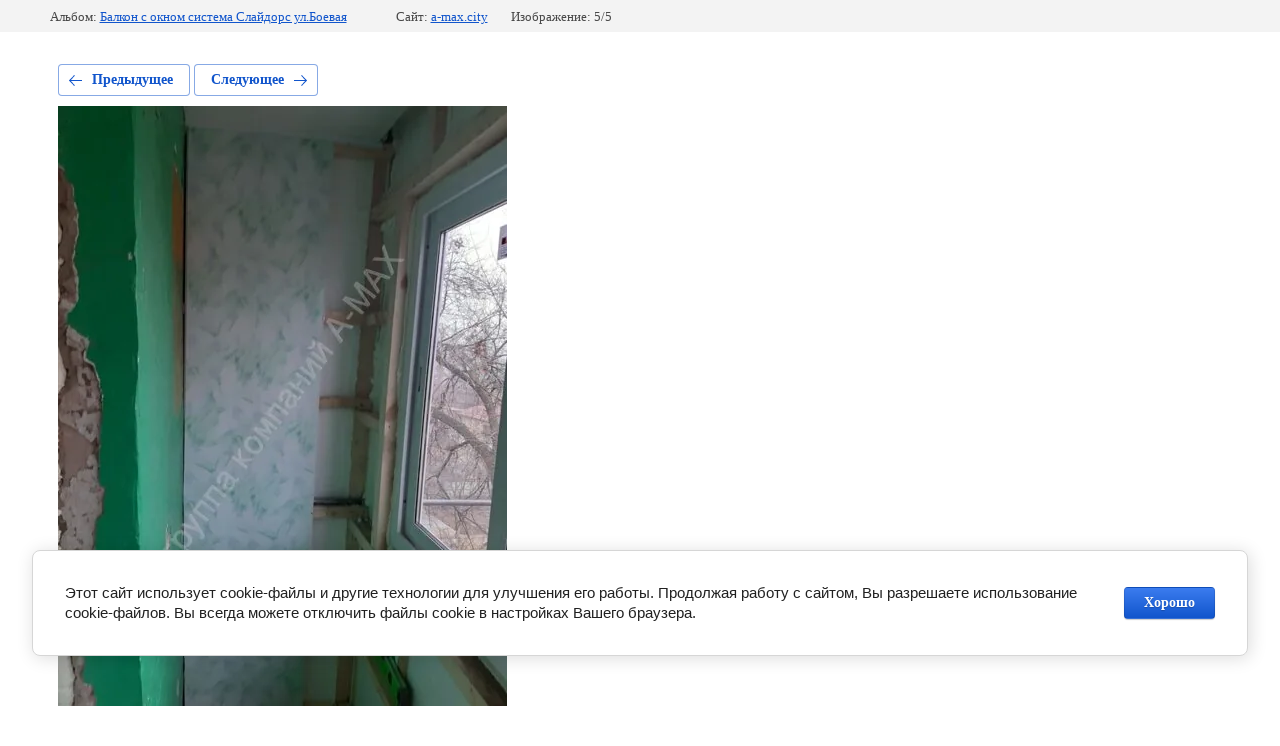

--- FILE ---
content_type: text/html; charset=utf-8
request_url: https://a-max.city/nashi-raboty/photo/356334534545454564
body_size: 2212
content:
			
	
	
	




	






	<!doctype html>
	<html lang="ru">
	<head>
		<meta charset="UTF-8">
		<meta name="robots" content="all"/>
		<title>356334534545454564</title>
		<meta http-equiv="Content-Type" content="text/html; charset=UTF-8" />
		<meta name="description" content="356334534545454564" />
		<meta name="keywords" content="356334534545454564" />
		<meta name="viewport" content="width=device-width, initial-scale=1.0, maximum-scale=1.0, user-scalable=no">
		<meta name="yandex-verification" content="4a021a1ae0152171" />
<meta name="google-site-verification" content="DeCzRNGdAUa1MykCTrzXVHyft_3pOjt-VSOoD6nPazY" />

            <!-- 46b9544ffa2e5e73c3c971fe2ede35a5 -->
            <script src='/shared/s3/js/lang/ru.js'></script>
            <script src='/shared/s3/js/common.min.js'></script>
        <link rel='stylesheet' type='text/css' href='/shared/s3/css/calendar.css' /><link rel="stylesheet" href="/g/libs/lightgallery-proxy-to-hs/lightgallery.proxy.to.hs.min.css" media="all" async>
<script src="/g/libs/lightgallery-proxy-to-hs/lightgallery.proxy.to.hs.stub.min.js"></script>
<script src="/g/libs/lightgallery-proxy-to-hs/lightgallery.proxy.to.hs.js" async></script>
<link rel="icon" href="/favicon.ico" type="image/x-icon">

<!--s3_require-->
<link rel="stylesheet" href="/g/basestyle/1.0.1/gallery2/gallery2.css" type="text/css"/>
<link rel="stylesheet" href="/g/basestyle/1.0.1/cookie.message/cookie.message.css" type="text/css"/>
<link rel="stylesheet" href="/g/basestyle/1.0.1/gallery2/gallery2.blue.css" type="text/css"/>
<script type="text/javascript" src="/g/basestyle/1.0.1/gallery2/gallery2.js" async></script>
<link rel="stylesheet" href="/t/v269/images/mosaic/modules_patch.scss.css" type="text/css"/>
<link rel="stylesheet" href="/t/v269/images/mosaic/symbols/symbol-ipc5p42m3_styles.css" type="text/css"/>
<link rel="stylesheet" href="/t/v269/images/mosaic/symbols/symbol-i5ovlw6s2_styles.css" type="text/css"/>
<link rel="stylesheet" href="/t/v269/images/mosaic/symbols/symbol-i78uynwvz_styles.css" type="text/css"/>
<link rel="stylesheet" href="/t/v269/images/mosaic/symbols/symbol-iw0yw2ceg_styles.css" type="text/css"/>
<link rel="stylesheet" href="/t/v269/images/mosaic/symbols/symbol-ibni741ld_styles.css" type="text/css"/>
<link rel="stylesheet" href="/t/v269/images/mosaic/symbols/symbol-ijgus8afg_styles.css" type="text/css"/>
<link rel="stylesheet" href="/t/v269/images/mosaic/symbols/symbol-ijcq00263_styles.css" type="text/css"/>
<link rel="stylesheet" href="/g/basestyle/1.0.1/cookie.message/cookie.message.blue.css" type="text/css"/>
<script type="text/javascript" src="/g/basestyle/1.0.1/cookie.message/cookie.message.js" async></script>
<!--/s3_require-->

	</head>
	<body>
		<div class="g-page g-page-gallery2 g-page-gallery2--photo">

		
		
			<div class="g-panel g-panel--fill g-panel--no-rounded g-panel--fixed-top">
	<div class="g-gallery2-info ">
					<div class="g-gallery2-info__item">
				<div class="g-gallery2-info__item-label">Альбом:</div>
				<a href="/nashi-raboty/album/balkon-s-oknom-sistema-slajdors-ul-boevaya" class="g-gallery2-info__item-value">Балкон с окном система Слайдорс  ул.Боевая</a>
			</div>
				<div class="g-gallery2-info__item">
			<div class="g-gallery2-info__item-label">Сайт:</div>
			<a href="//a-max.city" class="g-gallery2-info__item-value">a-max.city</a>

			<div class="g-gallery2-info__item-label">Изображение: 5/5</div>
		</div>
	</div>
</div>
			<h1></h1>
			
										
										
			
			
			<a href="/nashi-raboty/photo/45564513254534354385" class="g-button g-button--invert g-button--arr-left">Предыдущее</a>
			<a href="/nashi-raboty/photo/256545642345543212564" class="g-button g-button--invert g-button--arr-right">Следующее</a>

			
			<div class="g-gallery2-preview ">
	<img src="/thumb/2/J69MINdFCKfKu-I6Lfhn0A/800r600/d/356334534545454564.jpg">
</div>

			
			<a href="/nashi-raboty/photo/45564513254534354385" class="g-gallery2-thumb g-gallery2-thumb--prev">
	<span class="g-gallery2-thumb__image"><img src="/thumb/2/Eg5fzGzp_WRrz5jtwFqX1g/160r120/d/45564513254534354385.jpg"></span>
	<span class="g-link g-link--arr-left">Предыдущее</span>
</a>
			
			<a href="/nashi-raboty/photo/256545642345543212564" class="g-gallery2-thumb g-gallery2-thumb--next">
	<span class="g-gallery2-thumb__image"><img src="/thumb/2/DMQVRBC_5Lv5f0aJRfMrjQ/160r120/d/256545642345543212564.jpg"></span>
	<span class="g-link g-link--arr-right">Следующее</span>
</a>
			
			<div class="g-line"><a href="/nashi-raboty/album/balkon-s-oknom-sistema-slajdors-ul-boevaya" class="g-button g-button--invert">Вернуться в галерею</a></div>

		
			</div>

	
<!-- assets.bottom -->
<!-- </noscript></script></style> -->
<script src="/my/s3/js/site.min.js?1768462484" ></script>
<script src="/my/s3/js/site/defender.min.js?1768462484" ></script>
<script src="https://cp.onicon.ru/loader/5927bd6c2866880b2d8b456f.js" data-auto async></script>
<script >/*<![CDATA[*/
var megacounter_key="75e0b84ae68f932f67cb7c9af57f5f2e";
(function(d){
    var s = d.createElement("script");
    s.src = "//counter.megagroup.ru/loader.js?"+new Date().getTime();
    s.async = true;
    d.getElementsByTagName("head")[0].appendChild(s);
})(document);
/*]]>*/</script>


					<!--noindex-->
		<div id="s3-cookie-message" class="s3-cookie-message-wrap">
			<div class="s3-cookie-message">
				<div class="s3-cookie-message__text">
					Этот сайт использует cookie-файлы и другие технологии для улучшения его работы. Продолжая работу с сайтом, Вы разрешаете использование cookie-файлов. Вы всегда можете отключить файлы cookie в настройках Вашего браузера.
				</div>
				<div class="s3-cookie-message__btn">
					<div id="s3-cookie-message__btn" class="g-button">
						Хорошо
					</div>
				</div>
			</div>
		</div>
		<!--/noindex-->
	
<script >/*<![CDATA[*/
$ite.start({"sid":1614182,"vid":1622976,"aid":1916683,"stid":1,"cp":21,"active":true,"domain":"a-max.city","lang":"ru","trusted":false,"debug":false,"captcha":3});
/*]]>*/</script>
<!-- /assets.bottom -->
</body>
	</html>


--- FILE ---
content_type: text/css
request_url: https://a-max.city/t/v269/images/mosaic/symbols/symbol-i5ovlw6s2_styles.css
body_size: 4947
content:
@font-face { font-family: "Montserrat"; font-weight: 100; font-style: normal; font-display: swap; src: url("/g/fonts/montserrat/montserrat-t.woff2") format("woff2"), url("/g/fonts/montserrat/montserrat-t.woff") format("woff");}
@font-face { font-family: "Montserrat"; font-weight: 100; font-style: italic; font-display: swap; src: url("/g/fonts/montserrat/montserrat-t-i.woff2") format("woff2"), url("/g/fonts/montserrat/montserrat-t-i.woff") format("woff");}
@font-face { font-family: "Montserrat"; font-weight: 200; font-style: normal; font-display: swap; src: url("/g/fonts/montserrat/montserrat-e-l.woff2") format("woff2"), url("/g/fonts/montserrat/montserrat-e-l.woff") format("woff");}
@font-face { font-family: "Montserrat"; font-weight: 200; font-style: italic; font-display: swap; src: url("/g/fonts/montserrat/montserrat-e-l-i.woff2") format("woff2"), url("/g/fonts/montserrat/montserrat-e-l-i.woff") format("woff");}
@font-face { font-family: "Montserrat"; font-weight: 300; font-style: normal; font-display: swap; src: url("/g/fonts/montserrat/montserrat-l.woff2") format("woff2"), url("/g/fonts/montserrat/montserrat-l.woff") format("woff");}
@font-face { font-family: "Montserrat"; font-weight: 300; font-style: italic; font-display: swap; src: url("/g/fonts/montserrat/montserrat-l-i.woff2") format("woff2"), url("/g/fonts/montserrat/montserrat-l-i.woff") format("woff");}
@font-face { font-family: "Montserrat"; font-weight: 400; font-style: normal; font-display: swap; src: url("/g/fonts/montserrat/montserrat-r.woff2") format("woff2"), url("/g/fonts/montserrat/montserrat-r.woff") format("woff");}
@font-face { font-family: "Montserrat"; font-weight: 400; font-style: italic; font-display: swap; src: url("/g/fonts/montserrat/montserrat-r-i.woff2") format("woff2"), url("/g/fonts/montserrat/montserrat-r-i.woff") format("woff");}
@font-face { font-family: "Montserrat"; font-weight: 500; font-style: normal; font-display: swap; src: url("/g/fonts/montserrat/montserrat-m.woff2") format("woff2"), url("/g/fonts/montserrat/montserrat-m.woff") format("woff");}
@font-face { font-family: "Montserrat"; font-weight: 500; font-style: italic; font-display: swap; src: url("/g/fonts/montserrat/montserrat-m-i.woff2") format("woff2"), url("/g/fonts/montserrat/montserrat-m-i.woff") format("woff");}
@font-face { font-family: "Montserrat"; font-weight: 600; font-style: normal; font-display: swap; src: url("/g/fonts/montserrat/montserrat-s-b.woff2") format("woff2"), url("/g/fonts/montserrat/montserrat-s-b.woff") format("woff");}
@font-face { font-family: "Montserrat"; font-weight: 600; font-style: italic; font-display: swap; src: url("/g/fonts/montserrat/montserrat-s-b-i.woff2") format("woff2"), url("/g/fonts/montserrat/montserrat-s-b-i.woff") format("woff");}
@font-face { font-family: "Montserrat"; font-weight: 700; font-style: normal; font-display: swap; src: url("/g/fonts/montserrat/montserrat-b.woff2") format("woff2"), url("/g/fonts/montserrat/montserrat-b.woff") format("woff");}
@font-face { font-family: "Montserrat"; font-weight: 700; font-style: italic; font-display: swap; src: url("/g/fonts/montserrat/montserrat-b-i.woff2") format("woff2"), url("/g/fonts/montserrat/montserrat-b-i.woff") format("woff");}
@font-face { font-family: "Montserrat"; font-weight: 800; font-style: normal; font-display: swap; src: url("/g/fonts/montserrat/montserrat-e-b.woff2") format("woff2"), url("/g/fonts/montserrat/montserrat-e-b.woff") format("woff");}
@font-face { font-family: "Montserrat"; font-weight: 800; font-style: italic; font-display: swap; src: url("/g/fonts/montserrat/montserrat-e-b-i.woff2") format("woff2"), url("/g/fonts/montserrat/montserrat-e-b-i.woff") format("woff");}
@font-face { font-family: "Montserrat"; font-weight: 900; font-style: normal; font-display: swap; src: url("/g/fonts/montserrat/montserrat-bl.woff2") format("woff2"), url("/g/fonts/montserrat/montserrat-bl.woff") format("woff");}
@font-face { font-family: "Montserrat"; font-weight: 900; font-style: italic; font-display: swap; src: url("/g/fonts/montserrat/montserrat-bl-i.woff2") format("woff2"), url("/g/fonts/montserrat/montserrat-bl-i.woff") format("woff");}
@font-face { font-family: "Onest"; font-weight: 100; font-style: normal; font-display: swap; src: url("/g/fonts/onest/onest-t.woff2") format("woff2"), url("/g/fonts/onest/onest-t.woff") format("woff");}
@font-face { font-family: "Onest"; font-weight: 200; font-style: normal; font-display: swap; src: url("/g/fonts/onest/onest-e-l.woff2") format("woff2"), url("/g/fonts/onest/onest-e-l.woff") format("woff");}
@font-face { font-family: "Onest"; font-weight: 300; font-style: normal; font-display: swap; src: url("/g/fonts/onest/onest-l.woff2") format("woff2"), url("/g/fonts/onest/onest-l.woff") format("woff");}
@font-face { font-family: "Onest"; font-weight: 400; font-style: normal; font-display: swap; src: url("/g/fonts/onest/onest-r.woff2") format("woff2"), url("/g/fonts/onest/onest-r.woff") format("woff");}
@font-face { font-family: "Onest"; font-weight: 500; font-style: normal; font-display: swap; src: url("/g/fonts/onest/onest-m.woff2") format("woff2"), url("/g/fonts/onest/onest-m.woff") format("woff");}
@font-face { font-family: "Onest"; font-weight: 600; font-style: normal; font-display: swap; src: url("/g/fonts/onest/onest-s-b.woff2") format("woff2"), url("/g/fonts/onest/onest-s-b.woff") format("woff");}
@font-face { font-family: "Onest"; font-weight: 700; font-style: normal; font-display: swap; src: url("/g/fonts/onest/onest-b.woff2") format("woff2"), url("/g/fonts/onest/onest-b.woff") format("woff");}
@font-face { font-family: "Onest"; font-weight: 800; font-style: normal; font-display: swap; src: url("/g/fonts/onest/onest-e-b.woff2") format("woff2"), url("/g/fonts/onest/onest-e-b.woff") format("woff");}
@font-face { font-family: "Onest"; font-weight: 900; font-style: normal; font-display: swap; src: url("/g/fonts/onest/onest-bl.woff2") format("woff2"), url("/g/fonts/onest/onest-bl.woff") format("woff");}
:root {
	--color-i1qm27of7: 0, 0, 0;
	--color-ioueubyyy: 0, 135, 255;
	--color-iu6cq934e: 56, 163, 204;
	--color-iz69zobsy: 34, 34, 34;
	--color-iazym2ccb: 255, 255, 255;
	--color-iit8uzlih: 22, 22, 22;
	--color-iw9o2qdtf: 22, 22, 22;
	--color-i6v0flmfn: 255, 255, 255;
	--color-i6ervq1mp: 255, 255, 255;
	--color-iijyj3k4y: 255, 255, 255;
	--color-ityr4jh88: 255, 255, 255;
	--color-irr4vsvcm: 50, 50, 50;
	--color-ifgw1mvp2: 22, 22, 22;
	--color-ihthvnsng: 22, 22, 22;
	--color-i4ubefyn2: 22, 22, 22;
	--color-iwq4onasw: 255, 255, 255;
	--color-i8soe35b5: 255, 255, 255;
	--color-iizsdz5mx: 255, 255, 255;
	--color-iiqbgx1tc: 255, 255, 255;
	--color-i8h104fag: 0, 0, 0;
	--color-it7gmon9s: 0, 0, 0;
	--color-iypk3pvvh: 238, 238, 238;
	--color-idh09mnmr: 0, 0, 0;
	--color-i2zrfnz70: 255, 255, 255;
	--color-incmmcs97: 46, 46, 46;
	--color-ij47ntkjg: 221, 221, 221;
	--color-ixgvxdo9q: 51, 51, 51;
	--color-i1qtgavxx: 255, 255, 255;
	--color-ie9x2ik8a: 51, 51, 51;
	--color-i4tjciuqv: 22, 22, 22;
	--color-il0z0upid: 70, 70, 70;
	--color-ib368h6qh: 22, 22, 22;
	--color-iifoksji8: 240, 240, 240;
	--color-irp97q31m: 191, 191, 191;
	--color-ix0vt5rof: 70, 70, 70;
	--color-iohbrylk0: 70, 70, 70;
	--color-i3uszyy2b: 70, 70, 70;
	--color-imccjdf5i: 70, 70, 70;
	--color-ic7igm32k: 22, 22, 22;
	--color-i51lq1est: 221, 221, 221;
	--color-irii4e0yo: 255, 255, 255;
	--color-igbwj9rvv: 25, 155, 211;
	--color-izki205qj: 25, 155, 211;
	--color-idit9yy3l: 249, 159, 22;
	--color-i2ez21jpb: 255, 255, 255;
	--color-ipvftv828: 0, 0, 0;
	--color-ity9dev7x: 25, 155, 211;
	--color-i76d9xe18: 25, 155, 211;
	--color-idiofhxit: 194, 194, 194;
	--color-ig0jt6qia: 22, 22, 22;
	--color-i5vzl5iks: 22, 22, 22;
	--color-i1dsyk5o8: 22, 22, 22;
	--color-iy160l5am: 22, 22, 22;
	--color-iioofyh6o: 22, 22, 22;
}

.div--u-iio9f5kgo { width: 100%; position: relative; display: block; margin-left: 0px; margin-right: 0px; box-shadow: inset 0px 1px 0px 0px rgba(var(--color-i1qm27of7), 0.1); margin-top: 10px }
.imageFit--u-i2o10sze5 { position: relative; display: -webkit-box; display: -ms-flexbox; display: flex; vertical-align: top; overflow-x: hidden; overflow-y: hidden; width: auto; height: auto; max-width: 100%; max-height: 100%; flex-shrink: 0 }
.imageFit__img--u-iecps8qec { object-fit: cover; width: 100%; height: 100% }
.imageFit__overlay--u-izexwxigb { display: none; position: absolute; left: 0px; right: 0px; top: 0px; bottom: 0px; background-color: rgba(var(--color-ioueubyyy), 0.4) }
.imageFit__zoom--u-i1uao0qev { display: none; position: absolute; right: 10px; bottom: 10px; width: 20px; height: 20px; background-color: rgba(var(--color-iu6cq934e), 1) }
.svg_image--u-ip8v1ypwq { position: relative; display: -webkit-inline-box; display: -ms-inline-flexbox; display: inline-flex; vertical-align: top; justify-content: center;  -webkit-box-align: center; -ms-flex-align: center; align-items: center; height: 20px; width: 20px; overflow-x: hidden; overflow-y: hidden }
.svg_image--u-ip8v1ypwq svg { flex-shrink: 0; width: 100%; height: 100% }
.div--u-ic2bzqgov { width: auto; position: relative; display: -webkit-inline-box; display: -ms-inline-flexbox; display: inline-flex; margin-top: 0; margin-bottom: 0; -webkit-box-orient: horizontal; -webkit-box-direction: normal; -ms-flex-direction: row; flex-direction: row;  -webkit-box-align: center; -ms-flex-align: center; align-items: center; padding-right: 0px; min-width: 200px; justify-content: flex-start; margin-left: 0px; margin-right: 4%; padding-top: 10px; padding-bottom: 10px; -ms-flex-order: 0; -webkit-order: 0; order: 0; max-width: 400px; -webkit-box-flex: 1; -ms-flex-positive: 1; flex-grow: 1; flex-shrink: 0; flex-wrap: wrap; color: rgba(var(--color-iz69zobsy), 1); cursor: auto; font-family: Montserrat, sans-serif; font-size: 18px; font-style: normal; font-weight: 400; letter-spacing: normal; line-height: 28px; overflow-wrap: break-word; text-align: left; text-indent: 0px; text-shadow: none; text-transform: none; border-right-style: none; border-right-width: 1px; border-right-color: rgba(var(--color-iazym2ccb), 0.2) }
.text--u-ivke298fz { display: -webkit-box; display: -ms-flexbox; display: flex; vertical-align: top; position: relative; color: rgba(var(--color-iit8uzlih), 1); font-size: 15px; font-weight: 400; margin-top: 0px; margin-left: 0px; margin-right: 0px; width: 100%; padding-left: 0px; margin-bottom: 0px; line-height: 23px; font-family: Onest, sans-serif }
.div--u-istdiizg3 { width: auto; position: relative; display: -webkit-inline-box; display: -ms-inline-flexbox; display: inline-flex; -webkit-box-orient: vertical; -webkit-box-direction: normal; -ms-flex-direction: column; flex-direction: column; justify-content: center; margin-top: 0px; margin-bottom: 0px; padding-bottom: 10px; padding-top: 10px; padding-right: 0px }
.section--u-i5ovlw6s2 { width: 100%; max-width: none; margin-top: 10px; margin-right: auto; margin-bottom: 10px; margin-left: auto; position: relative; display: -webkit-box; display: -ms-flexbox; display: flex;  -webkit-box-align: center; -ms-flex-align: center; align-items: center; color: rgba(var(--color-iw9o2qdtf), 1); cursor: auto; font-family: Montserrat, sans-serif; font-size: 20px; font-style: normal; font-weight: 400; letter-spacing: normal; line-height: normal; overflow-wrap: break-word; text-align: left; text-indent: 0px; text-shadow: none; text-transform: none; padding-left: 20px; padding-top: 20px; padding-bottom: 20px; padding-right: 20px; justify-content: space-between; border-top-left-radius: 24px; border-top-right-radius: 24px; border-bottom-right-radius: 24px; border-bottom-left-radius: 24px; background-color: rgba(var(--color-i6v0flmfn), 1); box-shadow: inset 0px 0px 0px 1px rgba(var(--color-i6ervq1mp), 0.2); -webkit-backdrop-filter: blur(25px); backdrop-filter: blur(25px); z-index: 4 }
.list__item--u-ii6y2akzd { padding-top: 0px; padding-right: 0px; padding-bottom: 0px; padding-left: 0px; margin-left: 0px; margin-right: 0px; width: auto; display: -webkit-box; display: -ms-flexbox; display: flex; flex-wrap: wrap; -webkit-box-orient: horizontal; -webkit-box-direction: normal; -ms-flex-direction: row; flex-direction: row; margin-top: 2px }
.list--u-i9vip28f7 { display: -webkit-box; display: -ms-flexbox; display: flex; margin-left: 0px; margin-right: 0px; width: auto; -webkit-box-orient: vertical; -webkit-box-direction: normal; -ms-flex-direction: column; flex-direction: column }
.link-universal--u-i2hq2puet { display: -webkit-box; display: -ms-flexbox; display: flex; cursor: pointer; text-decoration-line: none; color: rgba(var(--color-irr4vsvcm), 1) }
.div--u-i9hmubi23 { position: relative; display: -webkit-box; display: -ms-flexbox; display: flex; -webkit-box-orient: vertical; -webkit-box-direction: normal; -ms-flex-direction: column; flex-direction: column; color: rgba(var(--color-ifgw1mvp2), 1); cursor: auto; font-family: Montserrat, sans-serif; font-size: 20px; font-style: normal; font-weight: 400; letter-spacing: normal; line-height: normal; overflow-wrap: break-word; text-align: left; text-indent: 0px; text-shadow: none; text-transform: none }
.text--u-i3e5903af { display: block; font-family: Onest, sans-serif; font-size: 17px; font-weight: 600; color: rgba(var(--color-ihthvnsng), 1); line-height: 24px; min-width: 170px }
.container--u-i7ves6416 { width: 100%; max-width: none; margin-top: 0px; margin-right: auto; margin-bottom: 0px; margin-left: auto; position: relative; display: -webkit-box; display: -ms-flexbox; display: flex;  -webkit-box-align: center; -ms-flex-align: center; align-items: center; color: rgba(var(--color-i4ubefyn2), 1); cursor: auto; font-family: Montserrat, sans-serif; font-size: 20px; font-style: normal; font-weight: 400; letter-spacing: normal; line-height: normal; overflow-wrap: break-word; text-align: left; text-indent: 0px; text-shadow: none; text-transform: none; padding-left: 0px; padding-top: 0px; padding-bottom: 0px; padding-right: 10px; justify-content: space-between; border-top-left-radius: 0px; border-top-right-radius: 0px; border-bottom-right-radius: 0px; border-bottom-left-radius: 0px; background-color: rgba(var(--color-iwq4onasw), 1); box-shadow: inset 0px 0px 0px 1px rgba(var(--color-i8soe35b5), 0.2); -webkit-backdrop-filter: blur(25px); backdrop-filter: blur(25px) }
.div--u-iye48crqq { width: auto; position: relative; display: -webkit-inline-box; display: -ms-inline-flexbox; display: inline-flex; -webkit-box-orient: vertical; -webkit-box-direction: normal; -ms-flex-direction: column; flex-direction: column }
.hor-menu--u-i7z4f3pa4 { display: -webkit-box; display: -ms-flexbox; display: flex; position: relative; -webkit-box-align: stretch; -ms-flex-align: stretch; align-items: stretch; width: auto; margin-left: 0px; margin-right: 0px; justify-content: flex-start; color: rgba(var(--color-i8h104fag), 1); cursor: auto; font-family: Montserrat, sans-serif; font-size: 18px; font-style: normal; font-weight: 400; letter-spacing: normal; line-height: 21.6px; overflow-wrap: break-word; text-align: left; text-indent: 0px; text-shadow: none; text-transform: none; margin-top: 0px }
.hor-menu--u-i7z4f3pa4 .is-removed { display: none }
.hor-menu--u-i7z4f3pa4 .hor-menu__list { padding-top: 0px; padding-right: 0px; padding-bottom: 0px; padding-left: 0px; margin-top: 0px; margin-right: 0px; margin-bottom: 0px; margin-left: 0px; list-style-type: none; display: -webkit-box; display: -ms-flexbox; display: flex; flex-wrap: wrap; flex-direction: inherit; justify-content: inherit; align-content: inherit; -webkit-box-align: start; -ms-flex-align: start; align-items: flex-start; -webkit-box-flex: 1; -ms-flex-positive: 1; flex-grow: 1; flex-shrink: 1; height: 35px; width: 1%; overflow-x: hidden; overflow-y: hidden }
.hor-menu--u-i7z4f3pa4 .hor-menu__item { flex-shrink: 0; transition-property: all; transition-duration: 0s; transition-delay: 0s; transition-timing-function: ease; padding-left: 0px }
.hor-menu--u-i7z4f3pa4 .hor-menu__link, .hor-menu--u-i7z4f3pa4 .hor-menu__sub_link { display: -webkit-box; display: -ms-flexbox; display: flex;  -webkit-box-align: center; -ms-flex-align: center; align-items: center; justify-content: space-between; cursor: pointer; text-decoration-line: none; padding-top: 5px; padding-right: 10px; padding-bottom: 5px; padding-left: 10px; color: rgba(var(--color-it7gmon9s), 1); font-size: 14px }
.hor-menu--u-i7z4f3pa4 .hor-menu__icon, .hor-menu--u-i7z4f3pa4 .hor-menu__sub_icon { background-color: rgba(var(--color-iypk3pvvh), 1); width: 10px; height: 10px; margin-left: 10px }
.hor-menu--u-i7z4f3pa4 .hor-menu__sub_icon { background-color: rgba(var(--color-idh09mnmr), 1); display: none }
.hor-menu--u-i7z4f3pa4 .hor-menu__sub_list { position: absolute; z-index: 10; list-style-type: none; background-color: rgba(var(--color-i2zrfnz70), 1); width: 260px; padding-top: 10px; padding-right: 10px; padding-bottom: 10px; padding-left: 10px; margin-top: 0px; margin-right: 0px; margin-bottom: 0px; margin-left: 0px; box-shadow: inset 0px 0px 0px 1px rgba(var(--color-incmmcs97), 0.05); border-top-left-radius: 12px; border-top-right-radius: 12px; border-bottom-right-radius: 12px; border-bottom-left-radius: 12px }
.hor-menu--u-i7z4f3pa4 .hor-menu__sub_item { vertical-align: top }
.hor-menu--u-i7z4f3pa4 .hor-menu__sub_link { background-color: rgba(var(--color-ij47ntkjg), 1); color: rgba(var(--color-ixgvxdo9q), 1) }
.hor-menu--u-i7z4f3pa4 .hor-menu__more_list { display: block; padding-top: 0px; padding-right: 0px; padding-bottom: 0px; padding-left: 0px; margin-top: 0px; margin-right: 0px; margin-bottom: 0px; margin-left: 0px; list-style-type: none; justify-content: center; -webkit-box-align: start; -ms-flex-align: start; align-items: flex-start; -webkit-box-orient: vertical; -webkit-box-direction: normal; -ms-flex-direction: column; flex-direction: column; width: 35px; height: 100%; flex-shrink: 0; -webkit-box-flex: 0; -ms-flex-positive: 0; flex-grow: 0; cursor: pointer }
.hor-menu--u-i7z4f3pa4 .hor-menu__more_item { display: -webkit-box; display: -ms-flexbox; display: flex }
.hor-menu--u-i7z4f3pa4 .hor-menu__more_link { display: -webkit-box; display: -ms-flexbox; display: flex; cursor: pointer; text-decoration-line: none; color: rgba(var(--color-i1qtgavxx), 1); font-size: 16px;  -webkit-box-align: center; -ms-flex-align: center; align-items: center; padding-top: 4px; padding-right: 10px; padding-bottom: 4px; padding-left: 10px; background-color: rgba(var(--color-ie9x2ik8a), 1) }
.hor-menu--u-i7z4f3pa4 .hor-menu__link { padding-left: 0px; padding-right: 0px; padding-bottom: 0px; padding-top: 7px; color: rgba(var(--color-i4tjciuqv), 1); text-transform: none; border-top-style: solid; border-top-width: 3px; border-top-color: rgba(var(--color-il0z0upid), 0); transition-property: all; transition-duration: 300ms; transition-delay: 0ms; transition-timing-function: ease; font-size: 16px; font-weight: 500; margin-left: 0px; margin-right: 20px; font-family: Onest, sans-serif; height: auto; border-bottom-style: none; border-bottom-width: 1px; border-bottom-color: rgba(var(--color-ib368h6qh), 0); line-height: 25px }
.hor-menu--u-i7z4f3pa4 .hor-menu__icon { display: none }
.hor-menu--u-i7z4f3pa4 .hor-menu__link:hover, .hor-menu--u-i7z4f3pa4 .hor-menu__link.is-hover { margin-right: 20px; margin-left: 0px }
.hor-menu--u-i7z4f3pa4 .hor-menu__item:first-child { margin-left: 0px }
.hor-menu--u-i7z4f3pa4.flex-menu .hor-menu__list { flex-wrap: wrap; width: auto; overflow-x: unset; overflow-y: unset }
.hor-menu--u-i7z4f3pa4 .hor-menu__item > .hor-menu__sub_list { display: none }
.hor-menu--u-i7z4f3pa4 .hor-menu__sub_list .hor-menu__sub_list { top: 0px; left: 100%; margin-left: 0px }
.hor-menu--u-i7z4f3pa4 .hor-menu__more_list .hor-menu__sub_list { right: 0px }
.hor-menu--u-i7z4f3pa4 .hor-menu__sub_list > .hor-menu__sub_item { padding-bottom: 0px; border-top-style: none; border-right-style: none; border-bottom-style: none; border-left-style: none; border-bottom-width: 0px; border-bottom-color: rgba(var(--color-idiofhxit), 1) }
.hor-menu--u-i7z4f3pa4 .hor-menu__item:hover .hor-menu__link, .hor-menu--u-i7z4f3pa4 .hor-menu__item.is-hover .hor-menu__link { border-top-style: solid; border-right-style: none; border-bottom-style: none; border-left-style: none; border-top-width: 3px; box-shadow: none; border-top-color: rgba(var(--color-ity9dev7x), 1); border-bottom-width: 1px; border-bottom-color: rgba(var(--color-i76d9xe18), 1) }
.hor-menu--u-i7z4f3pa4 .hor-menu__item:hover .hor-menu__link:hover, .hor-menu--u-i7z4f3pa4 .hor-menu__item.is-hover .hor-menu__link.is-hover {  }
.hor-menu--u-i7z4f3pa4 .hor-menu__more_list > .hor-menu__item > .hor-menu__more_link { border-top-left-radius: 4px; border-top-right-radius: 4px; border-bottom-right-radius: 4px; border-bottom-left-radius: 4px; background-color: rgba(var(--color-iifoksji8), 0); color: rgba(var(--color-irp97q31m), 1); font-size: 18px; font-weight: 600; letter-spacing: 2px; width: 35px; height: 37px; padding-bottom: 5px; justify-content: center; border-top-color: rgba(var(--color-ix0vt5rof), 1); border-right-color: rgba(var(--color-iohbrylk0), 1); border-bottom-color: rgba(var(--color-i3uszyy2b), 1); border-left-color: rgba(var(--color-imccjdf5i), 1); display: -webkit-box; display: -ms-flexbox; display: flex; -webkit-box-orient: vertical; -webkit-box-direction: normal; -ms-flex-direction: column; flex-direction: column; margin-top: auto; margin-bottom: auto; margin-right: auto; margin-left: auto; transition-property: all; transition-duration: 300ms; transition-delay: 0ms; transition-timing-function: ease; padding-top: 0px }
.hor-menu--u-i7z4f3pa4 .hor-menu__sub_list > .hor-menu__sub_item > .hor-menu__sub_link { padding-bottom: 0px; padding-top: 0px; color: rgba(var(--color-ic7igm32k), 1); background-color: rgba(var(--color-i51lq1est), 0); font-size: 15px; padding-left: 12px; padding-right: 12px; margin-bottom: 12px; transition-property: all; transition-duration: 300ms; transition-delay: 0ms; transition-timing-function: ease; font-weight: 400; margin-top: 12px; font-family: Onest, sans-serif }
.hor-menu--u-i7z4f3pa4 .hor-menu__sub_list > .hor-menu__sub_item:hover > .hor-menu__sub_link, .hor-menu--u-i7z4f3pa4 .hor-menu__sub_list > .hor-menu__sub_item.is-hover > .hor-menu__sub_link { background-color: rgba(var(--color-irii4e0yo), 1); color: rgba(var(--color-igbwj9rvv), 1); padding-bottom: 0px; padding-top: 0px; border-top-left-radius: 0px; border-top-right-radius: 0px; border-bottom-right-radius: 0px; border-bottom-left-radius: 0px; box-shadow: inset 1px 0px 0px 0px rgba(var(--color-izki205qj), 1) }
.hor-menu--u-i7z4f3pa4 .hor-menu__more_list:hover > .hor-menu__item > .hor-menu__more_link, .hor-menu--u-i7z4f3pa4 .hor-menu__more_list.is-hover > .hor-menu__item > .hor-menu__more_link { background-color: rgba(var(--color-idit9yy3l), 0); color: rgba(var(--color-i2ez21jpb), 1) }
.hor-menu--u-i7z4f3pa4 .hor-menu__more_list > .hor-menu__item > .hor-menu__more_link > .hor-menu__text { color: rgba(var(--color-ig0jt6qia), 1) }
.div--u-ig00v8u34 { width: auto; position: relative; display: -webkit-box; display: -ms-flexbox; display: flex; justify-content: center; padding-bottom: 0px; -webkit-box-orient: vertical; -webkit-box-direction: normal; -ms-flex-direction: column; flex-direction: column; padding-top: 0px; -webkit-box-align: end; -ms-flex-align: end; align-items: flex-end; padding-right: 20px }
.div--u-ixni4n1i9 { width: 100%; position: relative; display: -webkit-box; display: -ms-flexbox; display: flex }
.list__item--u-i798z9vv2 { margin-left: 0px; margin-right: 0px; width: 100%; display: -webkit-box; display: -ms-flexbox; display: flex; flex-wrap: wrap; margin-bottom: 3px; -webkit-box-orient: vertical; -webkit-box-direction: normal; -ms-flex-direction: column; flex-direction: column }
.list--u-i1fx5kdrl { display: block; margin-left: 0px; margin-right: 0px; width: auto }
.div--u-i3dwieynt { width: auto; position: relative; display: -webkit-box; display: -ms-flexbox; display: flex; -webkit-box-orient: horizontal; -webkit-box-direction: normal; -ms-flex-direction: row; flex-direction: row; margin-right: 0px }
.text--u-ictuml6lj { display: block; font-size: 14px; line-height: 140%; font-weight: 400; font-family: Onest, sans-serif }
.div--u-is1242n7d { width: auto; position: relative; display: -webkit-box; display: -ms-flexbox; display: flex; margin-top: 0px; color: rgba(var(--color-i5vzl5iks), 1); cursor: auto; font-family: Montserrat, sans-serif; font-size: 20px; font-style: normal; font-weight: 400; letter-spacing: normal; line-height: normal; overflow-wrap: break-word; text-align: left; text-indent: 0px; text-shadow: none; text-transform: none; margin-right: 0px; padding-left: 0px }
.list__item--u-iytybkgne { margin-left: 0px; margin-right: 0px; width: 100%; display: -webkit-box; display: -ms-flexbox; display: flex; flex-wrap: wrap; margin-bottom: 3px; -webkit-box-orient: vertical; -webkit-box-direction: normal; -ms-flex-direction: column; flex-direction: column }
.list--u-iidszptfu { display: block; margin-left: 0px; margin-right: 0px; width: 100% }
.div--u-ijs10dx6s { width: 100%; position: relative; display: -webkit-box; display: -ms-flexbox; display: flex; -webkit-box-orient: horizontal; -webkit-box-direction: normal; -ms-flex-direction: row; flex-direction: row; margin-right: 10px }
.text--u-ib1kuztmt { display: block; font-size: 15px; line-height: 140%; font-weight: 500; font-family: Onest, sans-serif }
.div--u-ibasofzbc { width: auto; position: relative; display: -webkit-box; display: -ms-flexbox; display: flex; margin-top: 0px; color: rgba(var(--color-i1dsyk5o8), 1); cursor: auto; font-family: Montserrat, sans-serif; font-size: 20px; font-style: normal; font-weight: 400; letter-spacing: normal; line-height: normal; overflow-wrap: break-word; text-align: left; text-indent: 0px; text-shadow: none; text-transform: none; margin-right: 10px; padding-left: 0px }
.div--u-iqd68hxvd { width: auto; position: relative; display: -webkit-box; display: -ms-flexbox; display: flex; -webkit-box-orient: horizontal; -webkit-box-direction: normal; -ms-flex-direction: row; flex-direction: row; padding-bottom: 0px; justify-content: flex-end;  -webkit-box-align: center; -ms-flex-align: center; align-items: center }
.link-universal--u-iw66l6m5f { display: -webkit-inline-box; display: -ms-inline-flexbox; display: inline-flex; cursor: pointer; text-decoration-line: none; margin-right: 16px }
.link-universal--u-i0s04wd4o { display: -webkit-box; display: -ms-flexbox; display: flex; cursor: pointer; text-decoration-line: none; text-decoration: none; color: rgba(var(--color-iy160l5am), 1); font-family: Onest, sans-serif; font-size: 20px }
.text--u-in0ox4uav { font-family: Onest, sans-serif; font-weight: 500; color: rgba(var(--color-iioofyh6o), 1); font-size: 19px }

@media (max-width: 991px) {
	.div--u-iio9f5kgo { display: none }
	.div--u-ic2bzqgov { margin-bottom: 0; margin-left: 0px; margin-right: 30px; max-width: 400px }
	.imageFit--u-i2o10sze5 {  }
	.section--u-i5ovlw6s2 { padding-left: 20px; padding-right: 20px; padding-top: 10px; -webkit-box-orient: vertical; -webkit-box-direction: normal; -ms-flex-direction: column; flex-direction: column; -webkit-box-align: start; -ms-flex-align: start; align-items: flex-start; background-color: rgba(var(--color-iijyj3k4y), 1); padding-bottom: 10px; box-shadow: none; border-top-left-radius: 12px; border-top-right-radius: 12px; border-bottom-right-radius: 12px; border-bottom-left-radius: 12px }
	.container--u-i7ves6416 { padding-left: 0%; padding-right: 0%; padding-top: 0px; -webkit-box-orient: vertical; -webkit-box-direction: normal; -ms-flex-direction: column; flex-direction: column; -webkit-box-align: start; -ms-flex-align: start; align-items: flex-start; background-color: rgba(var(--color-iizsdz5mx), 1); padding-bottom: 0px; box-shadow: none }
	.div--u-ig00v8u34 { padding-top: 10px; padding-bottom: 10px }
	.div--u-is1242n7d { padding-left: 0px }
	.div--u-ibasofzbc { padding-left: 0px }
	.div--u-iqd68hxvd { margin-left: 0px; margin-right: 0px; width: 100%; justify-content: space-between }
}

@media (max-width: 767px) {
	.div--u-ic2bzqgov { flex-wrap: nowrap; margin-left: 0px; margin-right: 40px; width: auto; max-width: 400px; -webkit-box-orient: horizontal; -webkit-box-direction: normal; -ms-flex-direction: row; flex-direction: row;  -webkit-box-align: center; -ms-flex-align: center; align-items: center; padding-bottom: 0px; padding-top: 0px; margin-bottom: 0 }
	.text--u-ivke298fz { margin-bottom: 0px }
	.div--u-istdiizg3 { padding-top: 5px; padding-bottom: 5px }
	.list__item--u-ii6y2akzd { width: auto }
	.container--u-i7ves6416 { -webkit-box-orient: vertical; -webkit-box-direction: normal; -ms-flex-direction: column; flex-direction: column; -webkit-box-align: stretch; -ms-flex-align: stretch; align-items: stretch; padding-top: 0px }
	.list--u-i9vip28f7 { width: auto }
	.section--u-i5ovlw6s2 { -webkit-box-orient: vertical; -webkit-box-direction: normal; -ms-flex-direction: column; flex-direction: column; -webkit-box-align: stretch; -ms-flex-align: stretch; align-items: stretch; padding-top: 10px }
	.div--u-iqd68hxvd { -webkit-box-orient: vertical; -webkit-box-direction: reverse; -ms-flex-direction: column-reverse; flex-direction: column-reverse; -webkit-box-align: start; -ms-flex-align: start; align-items: flex-start; margin-top: 10px }
	.div--u-ibasofzbc { width: auto }
}

@media (max-width: 479px) {
	.div--u-ic2bzqgov { flex-wrap: nowrap; -webkit-box-orient: vertical; -webkit-box-direction: normal; -ms-flex-direction: column; flex-direction: column; margin-left: 0px; margin-right: 0px; width: 100%; -webkit-box-align: start; -ms-flex-align: start; align-items: flex-start }
	.text--u-ivke298fz { margin-top: 0px; text-align: left }
	.text--u-ictuml6lj { margin-top: 10px }
	.text--u-ib1kuztmt { margin-top: 10px }
	.div--u-ig00v8u34 { -webkit-box-orient: horizontal; -webkit-box-direction: normal; -ms-flex-direction: row; flex-direction: row; padding-right: 0px; padding-top: 1px; padding-bottom: 1px }
	.div--u-ixni4n1i9 { -webkit-box-orient: vertical; -webkit-box-direction: normal; -ms-flex-direction: column; flex-direction: column }
}

--- FILE ---
content_type: text/css
request_url: https://a-max.city/t/v269/images/mosaic/symbols/symbol-iw0yw2ceg_styles.css
body_size: 1153
content:
@font-face { font-family: "Montserrat"; font-weight: 100; font-style: normal; font-display: swap; src: url("/g/fonts/montserrat/montserrat-t.woff2") format("woff2"), url("/g/fonts/montserrat/montserrat-t.woff") format("woff");}
@font-face { font-family: "Montserrat"; font-weight: 100; font-style: italic; font-display: swap; src: url("/g/fonts/montserrat/montserrat-t-i.woff2") format("woff2"), url("/g/fonts/montserrat/montserrat-t-i.woff") format("woff");}
@font-face { font-family: "Montserrat"; font-weight: 200; font-style: normal; font-display: swap; src: url("/g/fonts/montserrat/montserrat-e-l.woff2") format("woff2"), url("/g/fonts/montserrat/montserrat-e-l.woff") format("woff");}
@font-face { font-family: "Montserrat"; font-weight: 200; font-style: italic; font-display: swap; src: url("/g/fonts/montserrat/montserrat-e-l-i.woff2") format("woff2"), url("/g/fonts/montserrat/montserrat-e-l-i.woff") format("woff");}
@font-face { font-family: "Montserrat"; font-weight: 300; font-style: normal; font-display: swap; src: url("/g/fonts/montserrat/montserrat-l.woff2") format("woff2"), url("/g/fonts/montserrat/montserrat-l.woff") format("woff");}
@font-face { font-family: "Montserrat"; font-weight: 300; font-style: italic; font-display: swap; src: url("/g/fonts/montserrat/montserrat-l-i.woff2") format("woff2"), url("/g/fonts/montserrat/montserrat-l-i.woff") format("woff");}
@font-face { font-family: "Montserrat"; font-weight: 400; font-style: normal; font-display: swap; src: url("/g/fonts/montserrat/montserrat-r.woff2") format("woff2"), url("/g/fonts/montserrat/montserrat-r.woff") format("woff");}
@font-face { font-family: "Montserrat"; font-weight: 400; font-style: italic; font-display: swap; src: url("/g/fonts/montserrat/montserrat-r-i.woff2") format("woff2"), url("/g/fonts/montserrat/montserrat-r-i.woff") format("woff");}
@font-face { font-family: "Montserrat"; font-weight: 500; font-style: normal; font-display: swap; src: url("/g/fonts/montserrat/montserrat-m.woff2") format("woff2"), url("/g/fonts/montserrat/montserrat-m.woff") format("woff");}
@font-face { font-family: "Montserrat"; font-weight: 500; font-style: italic; font-display: swap; src: url("/g/fonts/montserrat/montserrat-m-i.woff2") format("woff2"), url("/g/fonts/montserrat/montserrat-m-i.woff") format("woff");}
@font-face { font-family: "Montserrat"; font-weight: 600; font-style: normal; font-display: swap; src: url("/g/fonts/montserrat/montserrat-s-b.woff2") format("woff2"), url("/g/fonts/montserrat/montserrat-s-b.woff") format("woff");}
@font-face { font-family: "Montserrat"; font-weight: 600; font-style: italic; font-display: swap; src: url("/g/fonts/montserrat/montserrat-s-b-i.woff2") format("woff2"), url("/g/fonts/montserrat/montserrat-s-b-i.woff") format("woff");}
@font-face { font-family: "Montserrat"; font-weight: 700; font-style: normal; font-display: swap; src: url("/g/fonts/montserrat/montserrat-b.woff2") format("woff2"), url("/g/fonts/montserrat/montserrat-b.woff") format("woff");}
@font-face { font-family: "Montserrat"; font-weight: 700; font-style: italic; font-display: swap; src: url("/g/fonts/montserrat/montserrat-b-i.woff2") format("woff2"), url("/g/fonts/montserrat/montserrat-b-i.woff") format("woff");}
@font-face { font-family: "Montserrat"; font-weight: 800; font-style: normal; font-display: swap; src: url("/g/fonts/montserrat/montserrat-e-b.woff2") format("woff2"), url("/g/fonts/montserrat/montserrat-e-b.woff") format("woff");}
@font-face { font-family: "Montserrat"; font-weight: 800; font-style: italic; font-display: swap; src: url("/g/fonts/montserrat/montserrat-e-b-i.woff2") format("woff2"), url("/g/fonts/montserrat/montserrat-e-b-i.woff") format("woff");}
@font-face { font-family: "Montserrat"; font-weight: 900; font-style: normal; font-display: swap; src: url("/g/fonts/montserrat/montserrat-bl.woff2") format("woff2"), url("/g/fonts/montserrat/montserrat-bl.woff") format("woff");}
@font-face { font-family: "Montserrat"; font-weight: 900; font-style: italic; font-display: swap; src: url("/g/fonts/montserrat/montserrat-bl-i.woff2") format("woff2"), url("/g/fonts/montserrat/montserrat-bl-i.woff") format("woff");}
:root {
	--color-ixd4hpn74: 22, 22, 22;
	--color-ihxkaqjow: 255, 255, 255;
	--color-iyhtb9xrt: 255, 255, 255;
	--color-id1ai57if: 255, 255, 255;
	--color-iugqptspd: 255, 255, 255;
	--color-ir0alvtkw: 151, 151, 151;
}

.section--u-iw0yw2ceg { width: 100%; max-width: none; margin-top: 10px; margin-right: auto; margin-bottom: 10px; margin-left: auto; position: relative; display: -webkit-box; display: -ms-flexbox; display: flex;  -webkit-box-align: center; -ms-flex-align: center; align-items: center; color: rgba(var(--color-ixd4hpn74), 1); cursor: auto; font-family: Montserrat, sans-serif; font-size: 20px; font-style: normal; font-weight: 400; letter-spacing: normal; line-height: normal; overflow-wrap: break-word; text-align: left; text-indent: 0px; text-shadow: none; text-transform: none; padding-left: 0px; padding-top: 20px; padding-bottom: 20px; padding-right: 0px; justify-content: space-between; border-top-left-radius: 24px; border-top-right-radius: 24px; border-bottom-right-radius: 24px; border-bottom-left-radius: 24px; background-color: rgba(var(--color-ihxkaqjow), 0); box-shadow: inset 0px 0px 0px 1px rgba(var(--color-iyhtb9xrt), 0.2); -webkit-backdrop-filter: blur(25px); backdrop-filter: blur(25px); min-height: auto }
.container--u-izan9xd74 { width: 100%; max-width: none; margin-top: 0px; margin-right: auto; margin-bottom: 0px; margin-left: auto; position: relative; display: inline-block; padding-bottom: 0px; padding-top: 0px; border-top-left-radius: 24px; border-top-right-radius: 24px; border-bottom-right-radius: 24px; border-bottom-left-radius: 24px; height: 400px }
.mosaic-map--u-ixn4zy5es { display: -webkit-box; display: -ms-flexbox; display: flex; width: 100%;  -webkit-box-align: center; -ms-flex-align: center; align-items: center; height: 400px; background-color: rgba(var(--color-ir0alvtkw), 1); justify-content: center; background-image: url("/g/s3/mosaic/images/yandex-map.png"); background-position: center center; position: relative; border-top-left-radius: 24px; border-top-right-radius: 24px; border-bottom-right-radius: 24px; border-bottom-left-radius: 24px; margin-left: 0px; margin-right: 0px }

@media (max-width: 991px) {
	.section--u-iw0yw2ceg { padding-left: 0px; padding-right: 0px; padding-top: 0px; -webkit-box-orient: vertical; -webkit-box-direction: normal; -ms-flex-direction: column; flex-direction: column; -webkit-box-align: start; -ms-flex-align: start; align-items: flex-start; background-color: rgba(var(--color-id1ai57if), 0); padding-bottom: 0px; box-shadow: none; border-top-left-radius: 12px; border-top-right-radius: 12px; border-bottom-right-radius: 12px; border-bottom-left-radius: 12px }
}

@media (max-width: 767px) {
	.section--u-iw0yw2ceg { -webkit-box-orient: vertical; -webkit-box-direction: normal; -ms-flex-direction: column; flex-direction: column; -webkit-box-align: stretch; -ms-flex-align: stretch; align-items: stretch; padding-top: 10px; padding-bottom: 10px }
	.mosaic-map--u-ixn4zy5es { border-top-left-radius: 12px; border-top-right-radius: 12px; border-bottom-right-radius: 12px; border-bottom-left-radius: 12px }
	.container--u-izan9xd74 { border-top-left-radius: 12px; border-top-right-radius: 12px; border-bottom-right-radius: 12px; border-bottom-left-radius: 12px }
}

@media (max-width: 479px) {
	.section--u-iw0yw2ceg { padding-top: 20px; padding-bottom: 20px }
}

--- FILE ---
content_type: text/css
request_url: https://a-max.city/t/v269/images/mosaic/symbols/symbol-ijcq00263_styles.css
body_size: 6181
content:
@font-face { font-family: "Inter"; font-weight: 100; font-style: normal; font-display: swap; src: url("/g/fonts/inter/inter-t.woff2") format("woff2"), url("/g/fonts/inter/inter-t.woff") format("woff");}
@font-face { font-family: "Inter"; font-weight: 200; font-style: normal; font-display: swap; src: url("/g/fonts/inter/inter-e-l.woff2") format("woff2"), url("/g/fonts/inter/inter-e-l.woff") format("woff");}
@font-face { font-family: "Inter"; font-weight: 300; font-style: normal; font-display: swap; src: url("/g/fonts/inter/inter-l.woff2") format("woff2"), url("/g/fonts/inter/inter-l.woff") format("woff");}
@font-face { font-family: "Inter"; font-weight: 400; font-style: normal; font-display: swap; src: url("/g/fonts/inter/inter-r.woff2") format("woff2"), url("/g/fonts/inter/inter-r.woff") format("woff");}
@font-face { font-family: "Inter"; font-weight: 500; font-style: normal; font-display: swap; src: url("/g/fonts/inter/inter-m.woff2") format("woff2"), url("/g/fonts/inter/inter-m.woff") format("woff");}
@font-face { font-family: "Inter"; font-weight: 600; font-style: normal; font-display: swap; src: url("/g/fonts/inter/inter-s-b.woff2") format("woff2"), url("/g/fonts/inter/inter-s-b.woff") format("woff");}
@font-face { font-family: "Inter"; font-weight: 700; font-style: normal; font-display: swap; src: url("/g/fonts/inter/inter-b.woff2") format("woff2"), url("/g/fonts/inter/inter-b.woff") format("woff");}
@font-face { font-family: "Inter"; font-weight: 800; font-style: normal; font-display: swap; src: url("/g/fonts/inter/inter-e-b.woff2") format("woff2"), url("/g/fonts/inter/inter-e-b.woff") format("woff");}
@font-face { font-family: "Inter"; font-weight: 900; font-style: normal; font-display: swap; src: url("/g/fonts/inter/inter-bl.woff2") format("woff2"), url("/g/fonts/inter/inter-bl.woff") format("woff");}
@font-face { font-family: "Montserrat"; font-weight: 100; font-style: normal; font-display: swap; src: url("/g/fonts/montserrat/montserrat-t.woff2") format("woff2"), url("/g/fonts/montserrat/montserrat-t.woff") format("woff");}
@font-face { font-family: "Montserrat"; font-weight: 100; font-style: italic; font-display: swap; src: url("/g/fonts/montserrat/montserrat-t-i.woff2") format("woff2"), url("/g/fonts/montserrat/montserrat-t-i.woff") format("woff");}
@font-face { font-family: "Montserrat"; font-weight: 200; font-style: normal; font-display: swap; src: url("/g/fonts/montserrat/montserrat-e-l.woff2") format("woff2"), url("/g/fonts/montserrat/montserrat-e-l.woff") format("woff");}
@font-face { font-family: "Montserrat"; font-weight: 200; font-style: italic; font-display: swap; src: url("/g/fonts/montserrat/montserrat-e-l-i.woff2") format("woff2"), url("/g/fonts/montserrat/montserrat-e-l-i.woff") format("woff");}
@font-face { font-family: "Montserrat"; font-weight: 300; font-style: normal; font-display: swap; src: url("/g/fonts/montserrat/montserrat-l.woff2") format("woff2"), url("/g/fonts/montserrat/montserrat-l.woff") format("woff");}
@font-face { font-family: "Montserrat"; font-weight: 300; font-style: italic; font-display: swap; src: url("/g/fonts/montserrat/montserrat-l-i.woff2") format("woff2"), url("/g/fonts/montserrat/montserrat-l-i.woff") format("woff");}
@font-face { font-family: "Montserrat"; font-weight: 400; font-style: normal; font-display: swap; src: url("/g/fonts/montserrat/montserrat-r.woff2") format("woff2"), url("/g/fonts/montserrat/montserrat-r.woff") format("woff");}
@font-face { font-family: "Montserrat"; font-weight: 400; font-style: italic; font-display: swap; src: url("/g/fonts/montserrat/montserrat-r-i.woff2") format("woff2"), url("/g/fonts/montserrat/montserrat-r-i.woff") format("woff");}
@font-face { font-family: "Montserrat"; font-weight: 500; font-style: normal; font-display: swap; src: url("/g/fonts/montserrat/montserrat-m.woff2") format("woff2"), url("/g/fonts/montserrat/montserrat-m.woff") format("woff");}
@font-face { font-family: "Montserrat"; font-weight: 500; font-style: italic; font-display: swap; src: url("/g/fonts/montserrat/montserrat-m-i.woff2") format("woff2"), url("/g/fonts/montserrat/montserrat-m-i.woff") format("woff");}
@font-face { font-family: "Montserrat"; font-weight: 600; font-style: normal; font-display: swap; src: url("/g/fonts/montserrat/montserrat-s-b.woff2") format("woff2"), url("/g/fonts/montserrat/montserrat-s-b.woff") format("woff");}
@font-face { font-family: "Montserrat"; font-weight: 600; font-style: italic; font-display: swap; src: url("/g/fonts/montserrat/montserrat-s-b-i.woff2") format("woff2"), url("/g/fonts/montserrat/montserrat-s-b-i.woff") format("woff");}
@font-face { font-family: "Montserrat"; font-weight: 700; font-style: normal; font-display: swap; src: url("/g/fonts/montserrat/montserrat-b.woff2") format("woff2"), url("/g/fonts/montserrat/montserrat-b.woff") format("woff");}
@font-face { font-family: "Montserrat"; font-weight: 700; font-style: italic; font-display: swap; src: url("/g/fonts/montserrat/montserrat-b-i.woff2") format("woff2"), url("/g/fonts/montserrat/montserrat-b-i.woff") format("woff");}
@font-face { font-family: "Montserrat"; font-weight: 800; font-style: normal; font-display: swap; src: url("/g/fonts/montserrat/montserrat-e-b.woff2") format("woff2"), url("/g/fonts/montserrat/montserrat-e-b.woff") format("woff");}
@font-face { font-family: "Montserrat"; font-weight: 800; font-style: italic; font-display: swap; src: url("/g/fonts/montserrat/montserrat-e-b-i.woff2") format("woff2"), url("/g/fonts/montserrat/montserrat-e-b-i.woff") format("woff");}
@font-face { font-family: "Montserrat"; font-weight: 900; font-style: normal; font-display: swap; src: url("/g/fonts/montserrat/montserrat-bl.woff2") format("woff2"), url("/g/fonts/montserrat/montserrat-bl.woff") format("woff");}
@font-face { font-family: "Montserrat"; font-weight: 900; font-style: italic; font-display: swap; src: url("/g/fonts/montserrat/montserrat-bl-i.woff2") format("woff2"), url("/g/fonts/montserrat/montserrat-bl-i.woff") format("woff");}
@font-face { font-family: "Onest"; font-weight: 100; font-style: normal; font-display: swap; src: url("/g/fonts/onest/onest-t.woff2") format("woff2"), url("/g/fonts/onest/onest-t.woff") format("woff");}
@font-face { font-family: "Onest"; font-weight: 200; font-style: normal; font-display: swap; src: url("/g/fonts/onest/onest-e-l.woff2") format("woff2"), url("/g/fonts/onest/onest-e-l.woff") format("woff");}
@font-face { font-family: "Onest"; font-weight: 300; font-style: normal; font-display: swap; src: url("/g/fonts/onest/onest-l.woff2") format("woff2"), url("/g/fonts/onest/onest-l.woff") format("woff");}
@font-face { font-family: "Onest"; font-weight: 400; font-style: normal; font-display: swap; src: url("/g/fonts/onest/onest-r.woff2") format("woff2"), url("/g/fonts/onest/onest-r.woff") format("woff");}
@font-face { font-family: "Onest"; font-weight: 500; font-style: normal; font-display: swap; src: url("/g/fonts/onest/onest-m.woff2") format("woff2"), url("/g/fonts/onest/onest-m.woff") format("woff");}
@font-face { font-family: "Onest"; font-weight: 600; font-style: normal; font-display: swap; src: url("/g/fonts/onest/onest-s-b.woff2") format("woff2"), url("/g/fonts/onest/onest-s-b.woff") format("woff");}
@font-face { font-family: "Onest"; font-weight: 700; font-style: normal; font-display: swap; src: url("/g/fonts/onest/onest-b.woff2") format("woff2"), url("/g/fonts/onest/onest-b.woff") format("woff");}
@font-face { font-family: "Onest"; font-weight: 800; font-style: normal; font-display: swap; src: url("/g/fonts/onest/onest-e-b.woff2") format("woff2"), url("/g/fonts/onest/onest-e-b.woff") format("woff");}
@font-face { font-family: "Onest"; font-weight: 900; font-style: normal; font-display: swap; src: url("/g/fonts/onest/onest-bl.woff2") format("woff2"), url("/g/fonts/onest/onest-bl.woff") format("woff");}
@font-face { font-family: "Yeseva One"; font-weight: 400; font-style: normal; font-display: swap; src: url("/g/fonts/yeseva_one/yeseva_one-r.woff2") format("woff2"), url("/g/fonts/yeseva_one/yeseva_one-r.woff") format("woff");}
:root {
	--color-iw4qetmof: 25, 155, 211;
	--color-icbk67mn4: 0, 162, 239;
	--color-ixm79npkr: 255, 255, 255;
	--color-iy3nhbvzm: 255, 255, 255;
	--color-iyw7l7iwy: 0, 162, 239;
	--color-io18ao1wl: 0, 162, 239;
	--color-id4czueqk: 0, 0, 0;
	--color-i06js66xq: 243, 243, 243;
	--color-iylg492w1: 34, 34, 34;
	--color-i0gegd95l: 255, 255, 255;
	--color-inerx6tw1: 0, 0, 0;
	--color-ir1f6kths: 0, 162, 239;
	--color-imvphnzd6: 0, 0, 0;
	--color-inll8aayr: 25, 155, 211;
	--color-iig015mnx: 255, 255, 255;
	--color-itdl7jx5r: 0, 162, 239;
	--color-iqlrvuwz9: 0, 162, 239;
	--color-iep97gcie: 63, 63, 60;
	--color-iwchbj2cw: 34, 34, 34;
	--color-ijjjd5h4r: 0, 0, 0;
	--color-ivgb1zrz3: 209, 205, 205;
	--image-irrop4fv0: url("/d/0arrows.svg");
	--color-i1ky41lef: 255, 255, 254;
	--color-ibel4kihf: 0, 0, 0;
	--color-i7akz67np: 238, 238, 238;
	--color-iffkuin4i: 0, 0, 0;
	--color-ipd0atgo9: 34, 34, 34;
	--color-id50pjkgp: 34, 34, 34;
	--color-i47iv7h4n: 34, 34, 34;
	--color-ixbqq651z: 63, 63, 60;
	--color-ilmjyaab1: 34, 34, 34;
	--color-i8qhdxs3y: 0, 0, 0;
	--image-i3ko14mwg: url("/d/0arrows.svg");
	--color-iawceqmbp: 34, 34, 34;
	--color-iu0x3977c: 63, 63, 60;
	--color-ipt622b22: 22, 22, 22;
	--color-ic2k2whhj: 50, 50, 50;
	--color-isx3nwp5j: 50, 50, 50;
	--color-ixw9dddjk: 50, 50, 50;
	--color-iql6e8gpf: 50, 50, 50;
	--color-ibxwlfa38: 50, 50, 50;
	--color-imb0f9lgv: 111, 117, 120;
	--color-i8ka4sbwy: 34, 34, 34;
	--color-inz21rebm: 92, 173, 57;
	--color-ip941caam: 95, 95, 95;
	--color-ird0uupvl: 255, 255, 255;
	--color-ikwdpr7tu: 25, 155, 211;
	--color-ifvk9i04s: 1, 11, 3;
	--color-ilx2jwnl1: 22, 22, 22;
	--color-i6zmj6gm6: 25, 155, 211;
	--color-i4np68mi8: 25, 155, 211;
	--color-iir56e6ig: 226, 186, 153;
	--color-i325kyeic: 255, 255, 255;
	--color-isy7kras1: 0, 0, 0;
	--color-iic62rcep: 209, 205, 205;
	--image-i5k83r7zc: url("/d/0arrows.svg");
	--color-ip05fzq32: 255, 255, 254;
	--color-itir6bc7l: 0, 0, 0;
	--color-im0b6jg74: 238, 238, 238;
	--color-iwktgh3u6: 0, 0, 0;
	--color-ic276bgb8: 34, 34, 34;
	--color-itpa6odqx: 34, 34, 34;
	--color-iptrqb614: 34, 34, 34;
	--color-ifp6xd72t: 63, 63, 60;
	--color-izm3kictc: 34, 34, 34;
	--color-ib1n7f54j: 0, 0, 0;
	--image-is44r5i5m: url("/d/0arrows.svg");
	--color-i794jfw7c: 34, 34, 34;
	--color-i4r9h3uyf: 63, 63, 60;
}

.side-panel--u-ijcq00263 { position: fixed; top: 0px; left: auto; right: 0px; bottom: 0px; z-index: 10; pointer-events: none; display: block; margin-left: 0px; margin-right: 0px; width: 100% }
.side-panel__button-open--u-icrisar9i { width: 45px; min-height: auto; background-color: rgba(var(--color-iw4qetmof), 1); cursor: pointer; -webkit-box-flex: 0; -ms-flex-positive: 0; flex-grow: 0; flex-shrink: 0; pointer-events: auto; display: -webkit-box; display: -ms-flexbox; display: flex;  -webkit-box-align: center; -ms-flex-align: center; align-items: center; justify-content: center; box-shadow: none; left: auto; transition-property: all; transition-duration: 0s; transition-delay: 0s; transition-timing-function: ease; background-image: none; background-repeat: repeat; background-position: 0 0; background-size: auto; background-attachment: scroll; height: 45px; margin-top: 60px; border-top-left-radius: 12px; border-top-right-radius: 0px; border-bottom-right-radius: 0px; border-bottom-left-radius: 12px; right: 0px; margin-left: auto; min-width: auto }
.svg_image--u-i8vm0gt8t { position: relative; display: -webkit-inline-box; display: -ms-inline-flexbox; display: inline-flex; vertical-align: top; justify-content: center;  -webkit-box-align: center; -ms-flex-align: center; align-items: center; width: 20px; height: 20px; overflow-x: hidden; overflow-y: hidden }
.svg_image--u-i8vm0gt8t .path-iw2heeosh { fill: rgba(var(--color-i0gegd95l), 1) }
.svg_image--u-ipnv9asgn { position: relative; display: -webkit-inline-box; display: -ms-inline-flexbox; display: inline-flex; vertical-align: top; justify-content: center;  -webkit-box-align: center; -ms-flex-align: center; align-items: center; width: 20px; height: 20px; overflow-x: hidden; overflow-y: hidden; transition-property: all; transition-duration: 600ms; transition-delay: 0ms; transition-timing-function: ease }
.svg_image--u-ipnv9asgn .path-igvma9b9c { fill: rgba(var(--color-inerx6tw1), 1) }
.side-panel__content--u-ifhx1xnva { display: none; position: fixed; top: 0px; bottom: 0px; right: 0px; width: 100%; pointer-events: auto; left: auto; margin-right: 0px; margin-left: 0px; background-color: rgba(var(--color-ixm79npkr), 1); background-image: none; background-repeat: repeat; background-position: 0 0; background-size: auto; background-attachment: scroll; padding-right: 0px }
.side-panel__button-close--u-ibukoj41s { position: absolute; z-index: 1; right: auto; top: 0px; font-size: 0px; width: 60px; min-height: auto; background-color: rgba(var(--color-iy3nhbvzm), 1); cursor: pointer; display: -webkit-box; display: -ms-flexbox; display: flex;  -webkit-box-align: center; -ms-flex-align: center; align-items: center; justify-content: center; height: 60px; background-image: none; background-repeat: no-repeat; background-position: left 0px top 0px; background-size: auto; background-attachment: scroll; box-shadow: inset 1px 0px 0px 0px rgba(var(--color-io18ao1wl), 0.05); left: 0px; margin-top: 24px; border-top-right-radius: 12px; border-bottom-right-radius: 12px }
.side-panel__content-inner--u-in52jmd6k { overflow-y: auto; max-height: 100%; min-height: 100%; position: relative; z-index: 0; display: -webkit-box; display: -ms-flexbox; display: flex; -webkit-box-orient: horizontal; -webkit-box-direction: reverse; -ms-flex-direction: row-reverse; flex-direction: row-reverse; margin-right: 0px; margin-left: 0px; background-image: none; background-repeat: repeat; background-position: 0 0; background-size: auto; background-attachment: scroll }
.side-panel__mask--u-i84s7cpnw { display: none; position: absolute; top: 0px; right: 0px; bottom: 0px; left: 0px; background-color: rgba(var(--color-id4czueqk), 0.5); transform: none; pointer-events: auto }
.div--u-izokybiqk { width: 50%; position: relative; background-color: rgba(var(--color-i06js66xq), 1); transition-property: all; transition-duration: 600ms; transition-delay: 0ms; transition-timing-function: ease; padding-left: 80px; padding-right: 80px; padding-top: 2%; padding-bottom: 4%; display: -webkit-box; display: -ms-flexbox; display: flex; -webkit-box-orient: vertical; -webkit-box-direction: normal; -ms-flex-direction: column; flex-direction: column; justify-content: space-between; overflow-x: auto; overflow-y: auto; margin-right: 0px; height: 100vh; border-left-style: none; border-left-width: 1px; border-left-color: rgba(var(--color-iylg492w1), 0.1); -webkit-box-align: start; -ms-flex-align: start; align-items: flex-start; margin-left: 0px }
.ver-menu--u-ivqr1g5sx { position: relative; width: 100%; display: block; margin-left: 0px; margin-right: 0px }
.ver-menu--u-ivqr1g5sx .ver-menu__list { padding-top: 0px; padding-right: 0px; padding-bottom: 0px; padding-left: 0px; margin-top: 0px; margin-right: 0px; margin-bottom: 0px; margin-left: 0px; list-style-type: none; width: 100% }
.ver-menu--u-ivqr1g5sx .ver-menu__link, .ver-menu--u-ivqr1g5sx .ver-menu__sub_link { display: -webkit-box; display: -ms-flexbox; display: flex;  -webkit-box-align: center; -ms-flex-align: center; align-items: center; justify-content: space-between; cursor: pointer; text-decoration-line: none; padding-top: 5px; padding-right: 10px; padding-bottom: 5px; padding-left: 10px; color: rgba(var(--color-ijjjd5h4r), 1) }
.ver-menu--u-ivqr1g5sx .ver-menu__icon { background-color: rgba(var(--color-ivgb1zrz3), 0); width: 25px; height: 25px; flex-shrink: 0; margin-left: 10px; background-image: var(--image-irrop4fv0), linear-gradient(rgba(var(--color-i1ky41lef), 0.5) 0%, rgba(var(--color-i1ky41lef), 0.5) 100%); background-repeat: no-repeat, no-repeat; background-position: center center, left 0px top 0px; background-size: 11.20px auto, auto; background-attachment: scroll, scroll }
.ver-menu--u-ivqr1g5sx .ver-menu__sub_icon { background-color: rgba(var(--color-ibel4kihf), 1); width: 25px; height: 25px; flex-shrink: 0; margin-left: 10px }
.ver-menu--u-ivqr1g5sx .ver-menu__sub_list { display: none; z-index: 10; list-style-type: none; background-color: rgba(var(--color-i7akz67np), 0); padding-top: 20px; padding-right: 5px; padding-bottom: 20px; padding-left: 5px; margin-top: 0px; margin-right: 0px; margin-bottom: 0px; margin-left: 0px }
.ver-menu--u-ivqr1g5sx .ver-menu__sub_item { vertical-align: top }
.ver-menu--u-ivqr1g5sx .ver-menu__sub_link { cursor: pointer; text-decoration-line: none; padding-top: 5px; padding-right: 10px; padding-bottom: 5px; padding-left: 10px; color: rgba(var(--color-iffkuin4i), 1) }
.ver-menu--u-ivqr1g5sx .ver-menu__link { display: -webkit-box; display: -ms-flexbox; display: flex;  -webkit-box-align: center; -ms-flex-align: center; align-items: center; justify-content: space-between; cursor: pointer; text-decoration-line: none; padding-top: 3%; padding-right: 0px; padding-bottom: 3%; padding-left: 0px; color: rgba(var(--color-ipd0atgo9), 0.7); font-size: 18px; font-weight: 500; box-shadow: inset 0px -1px 0px 0px rgba(var(--color-id50pjkgp), 0.1); font-family: Inter, sans-serif; min-height: 75px }
.ver-menu--u-ivqr1g5sx .ver-menu__item:hover .ver-menu__link, .ver-menu--u-ivqr1g5sx .ver-menu__item.is-hover .ver-menu__link { color: rgba(var(--color-i47iv7h4n), 1) }
.ver-menu--u-ivqr1g5sx .ver-menu__item.is-opened .ver-menu__link { color: rgba(var(--color-ixbqq651z), 1) }
.ver-menu--u-ivqr1g5sx .ver-menu__sub_list > .ver-menu__sub_item > .ver-menu__sub_link { font-family: Montserrat, sans-serif; font-size: 16px; font-weight: 600; color: rgba(var(--color-ilmjyaab1), 0.7); padding-top: 15px; padding-bottom: 15px }
.ver-menu--u-ivqr1g5sx .ver-menu__sub_list > .ver-menu__sub_item:hover > .ver-menu__sub_link, .ver-menu--u-ivqr1g5sx .ver-menu__sub_list > .ver-menu__sub_item.is-hover > .ver-menu__sub_link { color: rgba(var(--color-iawceqmbp), 1) }
.ver-menu--u-ivqr1g5sx .ver-menu__sub_list > .ver-menu__sub_item.is-opened > .ver-menu__sub_link { color: rgba(var(--color-iu0x3977c), 1) }
.ver-menu--u-ivqr1g5sx .ver-menu__sub_list > .ver-menu__sub_item > .ver-menu__sub_link > .ver-menu__sub_icon { background-color: rgba(var(--color-i8qhdxs3y), 0); background-image: var(--image-i3ko14mwg); background-repeat: no-repeat; background-position: center center; background-size: 7.88px auto; background-attachment: scroll }
.ver-menu--u-ivqr1g5sx .ver-menu__sub_list .ver-menu__sub_list > .ver-menu__sub_item > .ver-menu__sub_link { padding-top: 15px; padding-bottom: 15px }
.div--u-ieb7a2awx { width: 50%; position: relative; display: inline-block; padding-left: 80px; padding-right: 80px; padding-top: 4%; padding-bottom: 4% }
.heading--u-i016cub1c { font-size: 3vw; line-height: 3.5vw; margin-top: 0px; margin-right: 0px; margin-bottom: 24px; margin-left: 0px; display: -webkit-box; display: -ms-flexbox; display: flex; position: relative; color: rgba(var(--color-ipt622b22), 1); text-align: left; font-weight: 700; font-family: Onest, sans-serif; padding-left: 0px; text-transform: none; background-image: none; background-repeat: repeat; background-position: 0 0; background-size: auto; background-attachment: scroll }
.div--u-iyindd6rb { width: 100%; position: relative; display: block }
.div--u-itwk29e35 { width: 100%; position: relative; display: -webkit-box; display: -ms-flexbox; display: flex; justify-content: flex-start;  -webkit-box-align: center; -ms-flex-align: center; align-items: center; flex-wrap: wrap; margin-bottom: 10px }
.div--u-iua07od2v { position: relative; display: -webkit-box; display: -ms-flexbox; display: flex; -webkit-box-orient: vertical; -webkit-box-direction: normal; -ms-flex-direction: column; flex-direction: column; -webkit-box-flex: 1; -ms-flex-positive: 1; flex-grow: 1; flex-shrink: 0; width: 100%; padding-top: 0px; margin-left: 0px; margin-right: 0px }
.div--u-ihi7oktpm { position: relative; display: -webkit-box; display: -ms-flexbox; display: flex; -webkit-box-orient: horizontal; -webkit-box-direction: normal; -ms-flex-direction: row; flex-direction: row; justify-content: space-between }
.div--u-iel4ymsvj { width: 48%; position: relative; display: -webkit-inline-box; display: -ms-inline-flexbox; display: inline-flex; -webkit-box-align: start; -ms-flex-align: start; align-items: flex-start }
.list__item--u-ihlf2xeho { padding-top: 0px; padding-right: 0px; padding-bottom: 0px; padding-left: 0px; margin-left: 0px; margin-right: 0px; width: 100%; display: -webkit-box; display: -ms-flexbox; display: flex; flex-wrap: wrap; margin-top: 6px; margin-bottom: 6px }
.list--u-i9snkuklu { display: block; margin-left: 0px; margin-right: 0px; width: 100% }
.div--u-io79p2pla { width: 100%; position: relative; display: block }
.text--u-ixtszbr0k { display: block; font-size: 15px; font-weight: 500 }
.div--u-iljdmhgrd { width: 100%; position: relative; display: -webkit-box; display: -ms-flexbox; display: flex; -webkit-box-orient: vertical; -webkit-box-direction: normal; -ms-flex-direction: column; flex-direction: column }
.text--u-i1xdm8fpb { display: block; color: rgba(var(--color-ic2k2whhj), 0.6); font-size: 14px; font-weight: 500; margin-bottom: 4px }
.div--u-ij8bhaozp { width: 48%; position: relative; display: -webkit-inline-box; display: -ms-inline-flexbox; display: inline-flex; -webkit-box-align: start; -ms-flex-align: start; align-items: flex-start; padding-top: 0px; -webkit-box-orient: vertical; -webkit-box-direction: normal; -ms-flex-direction: column; flex-direction: column }
.text--u-iedj8jgik { display: inline-block; color: rgba(var(--color-isx3nwp5j), 0.6); font-size: 14px; font-weight: 500; margin-bottom: 6px }
.div--u-i0na637ji { position: relative; display: -webkit-box; display: -ms-flexbox; display: flex; -webkit-box-orient: horizontal; -webkit-box-direction: normal; -ms-flex-direction: row; flex-direction: row; margin-bottom: 4%; justify-content: space-between; margin-top: 0% }
.div--u-iqnykdsn5 { width: 48%; position: relative; display: -webkit-inline-box; display: -ms-inline-flexbox; display: inline-flex; -webkit-box-align: start; -ms-flex-align: start; align-items: flex-start; flex-wrap: wrap }
.list__item--u-iqpdk07xv { padding-top: 0px; padding-right: 0px; padding-bottom: 0px; padding-left: 0px; width: 100%; display: -webkit-box; display: -ms-flexbox; display: flex; flex-wrap: wrap; -webkit-box-orient: horizontal; -webkit-box-direction: normal; -ms-flex-direction: row; flex-direction: row; justify-content: flex-start; margin-bottom: 10px; -webkit-box-align: stretch; -ms-flex-align: stretch; align-items: stretch }
.list--u-id3v59tzk { display: block; margin-left: 0px; margin-right: 0px; width: 100% }
.link-universal--u-izs18u0b0 { display: -webkit-box; display: -ms-flexbox; display: flex; cursor: pointer; text-decoration-line: none }
.text--u-ib3bf4b87 { display: block; color: rgba(var(--color-ixw9dddjk), 0.6); font-size: 14px; font-weight: 500; margin-bottom: 6px }
.div--u-itnfxy80u { position: relative; display: -webkit-box; display: -ms-flexbox; display: flex; -webkit-box-orient: vertical; -webkit-box-direction: normal; -ms-flex-direction: column; flex-direction: column; margin-right: 6% }
.text--u-ibmng4q60 { display: block; font-family: Onest, sans-serif; font-size: 21px; font-weight: 500; color: rgba(var(--color-iql6e8gpf), 1) }
.div--u-iarwxhmay { width: 48%; position: relative; display: -webkit-inline-box; display: -ms-inline-flexbox; display: inline-flex; -webkit-box-align: start; -ms-flex-align: start; align-items: flex-start }
.list__item--u-ied7mykd2 { margin-left: 0px; margin-right: 0px; width: 100%; display: -webkit-box; display: -ms-flexbox; display: flex; flex-wrap: wrap; margin-bottom: 20px; -webkit-box-orient: vertical; -webkit-box-direction: normal; -ms-flex-direction: column; flex-direction: column }
.list--u-ilom2oqu4 { display: block; margin-left: 0px; margin-right: 0px; width: 100% }
.text--u-i713w0jja { display: block; color: rgba(var(--color-ibxwlfa38), 0.6); font-size: 14px; font-weight: 500; margin-bottom: 6px }
.div--u-ie6mvj2gk { width: 100%; position: relative; display: -webkit-box; display: -ms-flexbox; display: flex; -webkit-box-orient: vertical; -webkit-box-direction: normal; -ms-flex-direction: column; flex-direction: column }
.text--u-i3e8hxp6t { display: block; font-size: 16px; line-height: 140%; font-weight: 500 }
.div--u-imi4okjtn { width: 100%; position: relative; display: inline-block; margin-top: 5px; height: 1px; background-color: rgba(var(--color-imb0f9lgv), 1); transition-property: all; transition-duration: 500ms; transition-delay: 0ms; transition-timing-function: ease }
.list__item--u-i2nayg6z1 { padding-top: 10px; padding-right: 0px; padding-bottom: 10px; padding-left: 0px; margin-bottom: 0px; display: -webkit-box; display: -ms-flexbox; display: flex;  -webkit-box-align: center; -ms-flex-align: center; align-items: center; font-family: Yeseva One, cursive; justify-content: flex-start }
.link-universal--u-ipan4l6n2 { display: -webkit-box; display: -ms-flexbox; display: flex; cursor: pointer; text-decoration-line: none; -webkit-box-orient: vertical; -webkit-box-direction: normal; -ms-flex-direction: column; flex-direction: column; -webkit-box-align: start; -ms-flex-align: start; align-items: flex-start }
.link-universal--u-ipan4l6n2:hover .div--u-imi4okjtn, .link-universal--u-ipan4l6n2.is-hover .div--u-imi4okjtn { background-color: rgba(var(--color-inz21rebm), 1) }
.text--u-iyeta9x9b { display: block; font-size: 16px; font-family: Onest, sans-serif; color: rgba(var(--color-i8ka4sbwy), 1); min-width: 120px; font-weight: 500; padding-bottom: 0px; line-height: 150%; padding-top: 3px }
.list--u-ir423edrr { display: -webkit-inline-box; display: -ms-inline-flexbox; display: inline-flex }
.div--u-inr8dpnfm { width: auto; position: relative; padding-left: 0px; padding-top: 0px; display: inline-block; margin-top: auto; margin-left: 0; margin-right: 0px }
.link-universal--u-inhhfpuph { display: -webkit-inline-box; display: -ms-inline-flexbox; display: inline-flex; cursor: pointer; vertical-align: top; padding-top: 0px; padding-right: 0px; padding-bottom: 0px; padding-left: 0px; background-color: rgba(var(--color-ip941caam), 0); color: rgba(var(--color-ird0uupvl), 1); position: relative; text-decoration-line: none; border-top-width: 0px; border-right-width: 0px; border-bottom-width: 0px; border-left-width: 0px; border-top-style: none; border-right-style: none; border-bottom-style: none; border-left-style: none;  -webkit-box-align: center; -ms-flex-align: center; align-items: center; min-height: 40px }
.link-universal--u-inhhfpuph:hover .div--u-i5cz2f8a6, .link-universal--u-inhhfpuph.is-hover .div--u-i5cz2f8a6 { width: 10px; height: 10px; background-color: rgba(var(--color-i4np68mi8), 1); margin-bottom: 10px }
.link-universal--u-inhhfpuph:hover .svg_image--u-ikvckg6tn, .link-universal--u-inhhfpuph.is-hover .svg_image--u-ikvckg6tn { opacity: 0 }
.link-universal--u-inhhfpuph:hover .div--u-ikht7uokl, .link-universal--u-inhhfpuph.is-hover .div--u-ikht7uokl { width: 0% }
.link-universal--u-inhhfpuph:hover .div--u-i51wieyt5, .link-universal--u-inhhfpuph.is-hover .div--u-i51wieyt5 { width: 10px; height: 10px; background-color: rgba(var(--color-iir56e6ig), 1) }
.link-universal--u-inhhfpuph:hover .svg_image--u-imiij8cou, .link-universal--u-inhhfpuph.is-hover .svg_image--u-imiij8cou { opacity: 0 }
.link-universal--u-inhhfpuph:hover .div--u-i28jlowzi, .link-universal--u-inhhfpuph.is-hover .div--u-i28jlowzi { width: 0% }
.div--u-i8nh3gc4g { width: 100%; position: relative; display: -webkit-box; display: -ms-flexbox; display: flex; padding-left: 0px; padding-right: 0px; padding-top: 0px; padding-bottom: 0px;  -webkit-box-align: center; -ms-flex-align: center; align-items: center; margin-top: 0px }
.div--u-icphcrkmo { width: 100%; position: relative; padding-bottom: 0px; display: -webkit-box; display: -ms-flexbox; display: flex; -webkit-box-orient: vertical; -webkit-box-direction: normal; -ms-flex-direction: column; flex-direction: column; -webkit-box-align: end; -ms-flex-align: end; align-items: flex-end; height: auto }
.div--u-i5cz2f8a6 { width: 40px; position: relative; display: -webkit-box; display: -ms-flexbox; display: flex; height: 40px; flex-shrink: 0; background-color: rgba(var(--color-ikwdpr7tu), 1);  -webkit-box-align: center; -ms-flex-align: center; align-items: center; justify-content: center; margin-right: 15px; transition-property: all; transition-duration: 700ms; transition-delay: 0ms; transition-timing-function: ease; transition-behavior: normal; box-shadow: none; border-top-left-radius: 12px; border-top-right-radius: 12px; border-bottom-right-radius: 12px; border-bottom-left-radius: 12px }
.svg_image--u-ikvckg6tn { position: relative; display: -webkit-inline-box; display: -ms-inline-flexbox; display: inline-flex; vertical-align: top; justify-content: center;  -webkit-box-align: center; -ms-flex-align: center; align-items: center; height: 30%; width: 30%; overflow-x: hidden; overflow-y: hidden; transform: none }
.svg_image--u-ikvckg6tn > svg { flex-shrink: 0 }
.svg_image--u-ikvckg6tn svg { width: 100%; height: 100% }
.svg_image--u-ikvckg6tn .path-ip24rxr2v { fill: rgba(var(--color-i325kyeic), 1) }
.text--u-iulnhqh03 { display: block; font-family: Onest, sans-serif; font-size: 16px; line-height: 24px; margin-right: auto; color: rgba(var(--color-ilx2jwnl1), 1); font-weight: 500; margin-bottom: 5px }
.div--u-ikht7uokl { width: 100%; position: relative; display: block; height: 1px; background-color: rgba(var(--color-i6zmj6gm6), 1); transition-property: all; transition-duration: 700ms; transition-delay: 0ms; transition-timing-function: ease; transition-behavior: normal; left: 0px }
.ver-menu--u-i0br6zk7e { position: relative; width: 100%; display: block; margin-left: 0px; margin-right: 0px }
.ver-menu--u-i0br6zk7e .ver-menu__list { padding-top: 0px; padding-right: 0px; padding-bottom: 0px; padding-left: 0px; margin-top: 0px; margin-right: 0px; margin-bottom: 0px; margin-left: 0px; list-style-type: none; width: 100% }
.ver-menu--u-i0br6zk7e .ver-menu__link, .ver-menu--u-i0br6zk7e .ver-menu__sub_link { display: -webkit-box; display: -ms-flexbox; display: flex;  -webkit-box-align: center; -ms-flex-align: center; align-items: center; justify-content: space-between; cursor: pointer; text-decoration-line: none; padding-top: 5px; padding-right: 10px; padding-bottom: 5px; padding-left: 10px; color: rgba(var(--color-isy7kras1), 1) }
.ver-menu--u-i0br6zk7e .ver-menu__icon { background-color: rgba(var(--color-iic62rcep), 0); width: 25px; height: 25px; flex-shrink: 0; margin-left: 10px; background-image: var(--image-i5k83r7zc), linear-gradient(rgba(var(--color-ip05fzq32), 0.5) 0%, rgba(var(--color-ip05fzq32), 0.5) 100%); background-repeat: no-repeat, no-repeat; background-position: center center, left 0px top 0px; background-size: 11.20px auto, auto; background-attachment: scroll, scroll }
.ver-menu--u-i0br6zk7e .ver-menu__sub_icon { background-color: rgba(var(--color-itir6bc7l), 1); width: 25px; height: 25px; flex-shrink: 0; margin-left: 10px }
.ver-menu--u-i0br6zk7e .ver-menu__sub_list { display: none; z-index: 10; list-style-type: none; background-color: rgba(var(--color-im0b6jg74), 0); padding-top: 20px; padding-right: 5px; padding-bottom: 20px; padding-left: 5px; margin-top: 0px; margin-right: 0px; margin-bottom: 0px; margin-left: 0px }
.ver-menu--u-i0br6zk7e .ver-menu__sub_item { vertical-align: top }
.ver-menu--u-i0br6zk7e .ver-menu__sub_link { cursor: pointer; text-decoration-line: none; padding-top: 5px; padding-right: 10px; padding-bottom: 5px; padding-left: 10px; color: rgba(var(--color-iwktgh3u6), 1) }
.ver-menu--u-i0br6zk7e .ver-menu__link { display: -webkit-box; display: -ms-flexbox; display: flex;  -webkit-box-align: center; -ms-flex-align: center; align-items: center; justify-content: space-between; cursor: pointer; text-decoration-line: none; padding-top: 3%; padding-right: 0px; padding-bottom: 3%; padding-left: 0px; color: rgba(var(--color-ic276bgb8), 0.7); font-size: 18px; font-weight: 500; box-shadow: inset 0px -1px 0px 0px rgba(var(--color-itpa6odqx), 0.1); font-family: Inter, sans-serif; min-height: 75px }
.ver-menu--u-i0br6zk7e .ver-menu__item:hover .ver-menu__link, .ver-menu--u-i0br6zk7e .ver-menu__item.is-hover .ver-menu__link { color: rgba(var(--color-iptrqb614), 1) }
.ver-menu--u-i0br6zk7e .ver-menu__item.is-opened .ver-menu__link { color: rgba(var(--color-ifp6xd72t), 1) }
.ver-menu--u-i0br6zk7e .ver-menu__sub_list > .ver-menu__sub_item > .ver-menu__sub_link { font-family: Montserrat, sans-serif; font-size: 16px; font-weight: 600; color: rgba(var(--color-izm3kictc), 0.7); padding-top: 15px; padding-bottom: 15px }
.ver-menu--u-i0br6zk7e .ver-menu__sub_list > .ver-menu__sub_item:hover > .ver-menu__sub_link, .ver-menu--u-i0br6zk7e .ver-menu__sub_list > .ver-menu__sub_item.is-hover > .ver-menu__sub_link { color: rgba(var(--color-i794jfw7c), 1) }
.ver-menu--u-i0br6zk7e .ver-menu__sub_list > .ver-menu__sub_item.is-opened > .ver-menu__sub_link { color: rgba(var(--color-i4r9h3uyf), 1) }
.ver-menu--u-i0br6zk7e .ver-menu__sub_list > .ver-menu__sub_item > .ver-menu__sub_link > .ver-menu__sub_icon { background-color: rgba(var(--color-ib1n7f54j), 0); background-image: var(--image-is44r5i5m); background-repeat: no-repeat; background-position: center center; background-size: 7.88px auto; background-attachment: scroll }
.ver-menu--u-i0br6zk7e .ver-menu__sub_list .ver-menu__sub_list > .ver-menu__sub_item > .ver-menu__sub_link { padding-top: 15px; padding-bottom: 15px }

@media (max-width: 991px) {
	.side-panel--u-ijcq00263 { display: block }
	.side-panel__button-open--u-icrisar9i { min-height: auto; height: 50px; background-image: none; background-repeat: repeat; background-position: 0 0; background-size: auto; background-attachment: scroll; border-bottom-left-radius: 6px; width: 50px; margin-top: 10px; border-top-left-radius: 6px; box-shadow: none; background-color: rgba(var(--color-inll8aayr), 1); border-top-right-radius: 6px; border-bottom-right-radius: 6px; display: -webkit-box; display: -ms-flexbox; display: flex; margin-right: 10px }
	.svg_image--u-i8vm0gt8t .path-iw2heeosh { fill: rgba(var(--color-iig015mnx), 1) }
	.side-panel__content-inner--u-in52jmd6k { -webkit-box-orient: vertical; -webkit-box-direction: reverse; -ms-flex-direction: column-reverse; flex-direction: column-reverse; padding-right: 0px }
	.div--u-izokybiqk { margin-right: 0px; margin-left: 0px; width: 100%; padding-right: 60px; padding-left: 60px; padding-top: 24px; padding-bottom: 24px; overflow-x: visible; overflow-y: visible; box-shadow: inset 0px 1px 0px 0px rgba(var(--color-itdl7jx5r), 0.2) }
	.side-panel__button-close--u-ibukoj41s { width: 50px; height: 50px; border-bottom-left-radius: 8px; background-image: none; background-color: rgba(var(--color-iep97gcie), 0) }
	.svg_image--u-ipnv9asgn { transition-property: all; transition-duration: 300ms; transition-delay: 0ms; transition-timing-function: ease }
	.svg_image--u-ipnv9asgn .path-igvma9b9c { fill: rgba(var(--color-iwchbj2cw), 1) }
	.ver-menu--u-ivqr1g5sx .ver-menu__link { font-size: 19px; height: auto; min-height: 75px }
	.side-panel__content--u-ifhx1xnva { width: 100%; margin-left: 0px; margin-right: 0px }
	.heading--u-i016cub1c { font-size: 30px; line-height: 40px; margin-bottom: 0px }
	.div--u-itwk29e35 { -webkit-box-orient: vertical; -webkit-box-direction: normal; -ms-flex-direction: column; flex-direction: column; flex-wrap: nowrap; -webkit-box-align: start; -ms-flex-align: start; align-items: flex-start }
	.div--u-iua07od2v { width: 100% }
	.div--u-ieb7a2awx { display: none }
	.div--u-inr8dpnfm { padding-top: 20px }
	.text--u-iulnhqh03 { font-size: 17px }
	.ver-menu--u-i0br6zk7e .ver-menu__link { font-size: 19px; height: auto; min-height: 75px }
}

@media (max-width: 767px) {
	.side-panel--u-ijcq00263 { display: block }
	.side-panel__button-open--u-icrisar9i { width: 50px; height: 50px }
	.side-panel__button-close--u-ibukoj41s { width: 60px; height: 60px }
	.div--u-izokybiqk { padding-right: 60px; padding-left: 60px }
	.heading--u-i016cub1c { text-align: left; font-size: 25px; margin-left: 0px; margin-right: 0px; width: 100%; line-height: 35px }
	.div--u-i0na637ji { -webkit-box-orient: vertical; -webkit-box-direction: normal; -ms-flex-direction: column; flex-direction: column; margin-bottom: 5px }
	.div--u-iqnykdsn5 { width: 100% }
	.div--u-ij8bhaozp { width: 100%; margin-top: 10px }
	.div--u-ihi7oktpm { -webkit-box-orient: vertical; -webkit-box-direction: normal; -ms-flex-direction: column; flex-direction: column }
	.div--u-iel4ymsvj { width: 100% }
	.div--u-iarwxhmay { width: 100%; margin-top: 10px }
	.text--u-ibmng4q60 { font-size: 18px }
	.text--u-iulnhqh03 { font-size: 18px; line-height: 30px }
}

@media (max-width: 479px) {
	.side-panel--u-ijcq00263 { display: block }
	.div--u-izokybiqk { padding-left: 24px; padding-top: 60px; padding-right: 24px }
	.ver-menu--u-ivqr1g5sx .ver-menu__link { font-size: 16px }
	.ver-menu--u-ivqr1g5sx .ver-menu__sub_list > .ver-menu__sub_item > .ver-menu__sub_link { font-size: 16px }
	.side-panel__button-open--u-icrisar9i {  }
	.heading--u-i016cub1c { font-size: 18px; line-height: 25px }
	.text--u-iyeta9x9b { font-size: 15px }
	.text--u-iulnhqh03 { font-size: 19px }
	.ver-menu--u-i0br6zk7e .ver-menu__link { font-size: 16px }
	.ver-menu--u-i0br6zk7e .ver-menu__sub_list > .ver-menu__sub_item > .ver-menu__sub_link { font-size: 16px }
}

--- FILE ---
content_type: text/javascript
request_url: https://counter.megagroup.ru/75e0b84ae68f932f67cb7c9af57f5f2e.js?r=&s=1280*720*24&u=https%3A%2F%2Fa-max.city%2Fnashi-raboty%2Fphoto%2F356334534545454564&t=356334534545454564&fv=0,0&en=1&rld=0&fr=0&callback=_sntnl1768922348375&1768922348375
body_size: 94
content:
//:1
_sntnl1768922348375({date:"Tue, 20 Jan 2026 15:19:08 GMT", res:"1"})